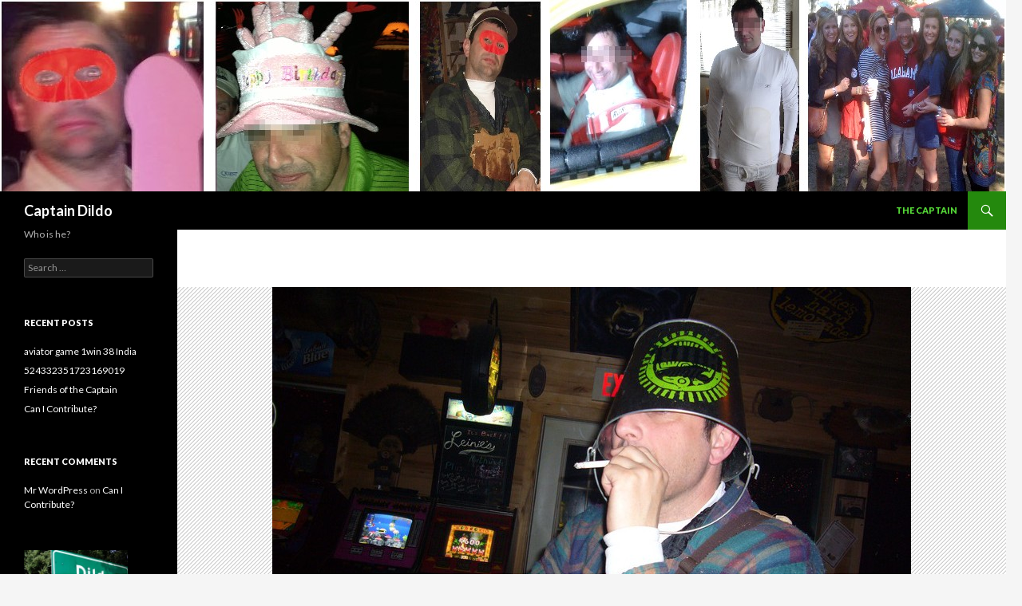

--- FILE ---
content_type: text/html; charset=UTF-8
request_url: http://www.captaindildo.com/macroclemys156/5kfau27c7.html/
body_size: 35714
content:
<?php<?php<!DOCTYPE html>
<!--[if IE 7]>
<html class="ie ie7" lang="en-US">
<![endif]-->
<!--[if IE 8]>
<html class="ie ie8" lang="en-US">
<![endif]-->
<!--[if !(IE 7) | !(IE 8) ]><!-->
<html lang="en-US">
<!--<![endif]-->
<head>
	<meta charset="UTF-8">
	<meta name="viewport" content="width=device-width">
	<title>Captain Dildo | Who is he?</title>
	<link rel="profile" href="http://gmpg.org/xfn/11">
	<link rel="pingback" href="http://www.captaindildo.com/xmlrpc.php">
	<!--[if lt IE 9]>
	<script src="http://www.captaindildo.com/wp-content/themes/twentyfourteen/js/html5.js"></script>
	<![endif]-->
	<meta name='robots' content='max-image-preview:large' />
<link rel='dns-prefetch' href='//fonts.googleapis.com' />
<link rel="alternate" type="application/rss+xml" title="Captain Dildo &raquo; Feed" href="http://www.captaindildo.com/?feed=rss2" />
<link rel="alternate" type="application/rss+xml" title="Captain Dildo &raquo; Comments Feed" href="http://www.captaindildo.com/?feed=comments-rss2" />
<link rel="alternate" type="application/rss+xml" title="Captain Dildo &raquo; The Captain Comments Feed" href="http://www.captaindildo.com/?feed=rss2&#038;page_id=2" />
<script type="text/javascript">
window._wpemojiSettings = {"baseUrl":"https:\/\/s.w.org\/images\/core\/emoji\/14.0.0\/72x72\/","ext":".png","svgUrl":"https:\/\/s.w.org\/images\/core\/emoji\/14.0.0\/svg\/","svgExt":".svg","source":{"concatemoji":"http:\/\/www.captaindildo.com\/wp-includes\/js\/wp-emoji-release.min.js?ver=6.1.9"}};
/*! This file is auto-generated */
!function(e,a,t){var n,r,o,i=a.createElement("canvas"),p=i.getContext&&i.getContext("2d");function s(e,t){var a=String.fromCharCode,e=(p.clearRect(0,0,i.width,i.height),p.fillText(a.apply(this,e),0,0),i.toDataURL());return p.clearRect(0,0,i.width,i.height),p.fillText(a.apply(this,t),0,0),e===i.toDataURL()}function c(e){var t=a.createElement("script");t.src=e,t.defer=t.type="text/javascript",a.getElementsByTagName("head")[0].appendChild(t)}for(o=Array("flag","emoji"),t.supports={everything:!0,everythingExceptFlag:!0},r=0;r<o.length;r++)t.supports[o[r]]=function(e){if(p&&p.fillText)switch(p.textBaseline="top",p.font="600 32px Arial",e){case"flag":return s([127987,65039,8205,9895,65039],[127987,65039,8203,9895,65039])?!1:!s([55356,56826,55356,56819],[55356,56826,8203,55356,56819])&&!s([55356,57332,56128,56423,56128,56418,56128,56421,56128,56430,56128,56423,56128,56447],[55356,57332,8203,56128,56423,8203,56128,56418,8203,56128,56421,8203,56128,56430,8203,56128,56423,8203,56128,56447]);case"emoji":return!s([129777,127995,8205,129778,127999],[129777,127995,8203,129778,127999])}return!1}(o[r]),t.supports.everything=t.supports.everything&&t.supports[o[r]],"flag"!==o[r]&&(t.supports.everythingExceptFlag=t.supports.everythingExceptFlag&&t.supports[o[r]]);t.supports.everythingExceptFlag=t.supports.everythingExceptFlag&&!t.supports.flag,t.DOMReady=!1,t.readyCallback=function(){t.DOMReady=!0},t.supports.everything||(n=function(){t.readyCallback()},a.addEventListener?(a.addEventListener("DOMContentLoaded",n,!1),e.addEventListener("load",n,!1)):(e.attachEvent("onload",n),a.attachEvent("onreadystatechange",function(){"complete"===a.readyState&&t.readyCallback()})),(e=t.source||{}).concatemoji?c(e.concatemoji):e.wpemoji&&e.twemoji&&(c(e.twemoji),c(e.wpemoji)))}(window,document,window._wpemojiSettings);
</script>
<style type="text/css">
img.wp-smiley,
img.emoji {
	display: inline !important;
	border: none !important;
	box-shadow: none !important;
	height: 1em !important;
	width: 1em !important;
	margin: 0 0.07em !important;
	vertical-align: -0.1em !important;
	background: none !important;
	padding: 0 !important;
}
</style>
	<link rel='stylesheet' id='wp-block-library-css' href='http://www.captaindildo.com/wp-includes/css/dist/block-library/style.min.css?ver=6.1.9' type='text/css' media='all' />
<link rel='stylesheet' id='classic-theme-styles-css' href='http://www.captaindildo.com/wp-includes/css/classic-themes.min.css?ver=1' type='text/css' media='all' />
<style id='global-styles-inline-css' type='text/css'>
body{--wp--preset--color--black: #000000;--wp--preset--color--cyan-bluish-gray: #abb8c3;--wp--preset--color--white: #ffffff;--wp--preset--color--pale-pink: #f78da7;--wp--preset--color--vivid-red: #cf2e2e;--wp--preset--color--luminous-vivid-orange: #ff6900;--wp--preset--color--luminous-vivid-amber: #fcb900;--wp--preset--color--light-green-cyan: #7bdcb5;--wp--preset--color--vivid-green-cyan: #00d084;--wp--preset--color--pale-cyan-blue: #8ed1fc;--wp--preset--color--vivid-cyan-blue: #0693e3;--wp--preset--color--vivid-purple: #9b51e0;--wp--preset--gradient--vivid-cyan-blue-to-vivid-purple: linear-gradient(135deg,rgba(6,147,227,1) 0%,rgb(155,81,224) 100%);--wp--preset--gradient--light-green-cyan-to-vivid-green-cyan: linear-gradient(135deg,rgb(122,220,180) 0%,rgb(0,208,130) 100%);--wp--preset--gradient--luminous-vivid-amber-to-luminous-vivid-orange: linear-gradient(135deg,rgba(252,185,0,1) 0%,rgba(255,105,0,1) 100%);--wp--preset--gradient--luminous-vivid-orange-to-vivid-red: linear-gradient(135deg,rgba(255,105,0,1) 0%,rgb(207,46,46) 100%);--wp--preset--gradient--very-light-gray-to-cyan-bluish-gray: linear-gradient(135deg,rgb(238,238,238) 0%,rgb(169,184,195) 100%);--wp--preset--gradient--cool-to-warm-spectrum: linear-gradient(135deg,rgb(74,234,220) 0%,rgb(151,120,209) 20%,rgb(207,42,186) 40%,rgb(238,44,130) 60%,rgb(251,105,98) 80%,rgb(254,248,76) 100%);--wp--preset--gradient--blush-light-purple: linear-gradient(135deg,rgb(255,206,236) 0%,rgb(152,150,240) 100%);--wp--preset--gradient--blush-bordeaux: linear-gradient(135deg,rgb(254,205,165) 0%,rgb(254,45,45) 50%,rgb(107,0,62) 100%);--wp--preset--gradient--luminous-dusk: linear-gradient(135deg,rgb(255,203,112) 0%,rgb(199,81,192) 50%,rgb(65,88,208) 100%);--wp--preset--gradient--pale-ocean: linear-gradient(135deg,rgb(255,245,203) 0%,rgb(182,227,212) 50%,rgb(51,167,181) 100%);--wp--preset--gradient--electric-grass: linear-gradient(135deg,rgb(202,248,128) 0%,rgb(113,206,126) 100%);--wp--preset--gradient--midnight: linear-gradient(135deg,rgb(2,3,129) 0%,rgb(40,116,252) 100%);--wp--preset--duotone--dark-grayscale: url('#wp-duotone-dark-grayscale');--wp--preset--duotone--grayscale: url('#wp-duotone-grayscale');--wp--preset--duotone--purple-yellow: url('#wp-duotone-purple-yellow');--wp--preset--duotone--blue-red: url('#wp-duotone-blue-red');--wp--preset--duotone--midnight: url('#wp-duotone-midnight');--wp--preset--duotone--magenta-yellow: url('#wp-duotone-magenta-yellow');--wp--preset--duotone--purple-green: url('#wp-duotone-purple-green');--wp--preset--duotone--blue-orange: url('#wp-duotone-blue-orange');--wp--preset--font-size--small: 13px;--wp--preset--font-size--medium: 20px;--wp--preset--font-size--large: 36px;--wp--preset--font-size--x-large: 42px;--wp--preset--spacing--20: 0.44rem;--wp--preset--spacing--30: 0.67rem;--wp--preset--spacing--40: 1rem;--wp--preset--spacing--50: 1.5rem;--wp--preset--spacing--60: 2.25rem;--wp--preset--spacing--70: 3.38rem;--wp--preset--spacing--80: 5.06rem;}:where(.is-layout-flex){gap: 0.5em;}body .is-layout-flow > .alignleft{float: left;margin-inline-start: 0;margin-inline-end: 2em;}body .is-layout-flow > .alignright{float: right;margin-inline-start: 2em;margin-inline-end: 0;}body .is-layout-flow > .aligncenter{margin-left: auto !important;margin-right: auto !important;}body .is-layout-constrained > .alignleft{float: left;margin-inline-start: 0;margin-inline-end: 2em;}body .is-layout-constrained > .alignright{float: right;margin-inline-start: 2em;margin-inline-end: 0;}body .is-layout-constrained > .aligncenter{margin-left: auto !important;margin-right: auto !important;}body .is-layout-constrained > :where(:not(.alignleft):not(.alignright):not(.alignfull)){max-width: var(--wp--style--global--content-size);margin-left: auto !important;margin-right: auto !important;}body .is-layout-constrained > .alignwide{max-width: var(--wp--style--global--wide-size);}body .is-layout-flex{display: flex;}body .is-layout-flex{flex-wrap: wrap;align-items: center;}body .is-layout-flex > *{margin: 0;}:where(.wp-block-columns.is-layout-flex){gap: 2em;}.has-black-color{color: var(--wp--preset--color--black) !important;}.has-cyan-bluish-gray-color{color: var(--wp--preset--color--cyan-bluish-gray) !important;}.has-white-color{color: var(--wp--preset--color--white) !important;}.has-pale-pink-color{color: var(--wp--preset--color--pale-pink) !important;}.has-vivid-red-color{color: var(--wp--preset--color--vivid-red) !important;}.has-luminous-vivid-orange-color{color: var(--wp--preset--color--luminous-vivid-orange) !important;}.has-luminous-vivid-amber-color{color: var(--wp--preset--color--luminous-vivid-amber) !important;}.has-light-green-cyan-color{color: var(--wp--preset--color--light-green-cyan) !important;}.has-vivid-green-cyan-color{color: var(--wp--preset--color--vivid-green-cyan) !important;}.has-pale-cyan-blue-color{color: var(--wp--preset--color--pale-cyan-blue) !important;}.has-vivid-cyan-blue-color{color: var(--wp--preset--color--vivid-cyan-blue) !important;}.has-vivid-purple-color{color: var(--wp--preset--color--vivid-purple) !important;}.has-black-background-color{background-color: var(--wp--preset--color--black) !important;}.has-cyan-bluish-gray-background-color{background-color: var(--wp--preset--color--cyan-bluish-gray) !important;}.has-white-background-color{background-color: var(--wp--preset--color--white) !important;}.has-pale-pink-background-color{background-color: var(--wp--preset--color--pale-pink) !important;}.has-vivid-red-background-color{background-color: var(--wp--preset--color--vivid-red) !important;}.has-luminous-vivid-orange-background-color{background-color: var(--wp--preset--color--luminous-vivid-orange) !important;}.has-luminous-vivid-amber-background-color{background-color: var(--wp--preset--color--luminous-vivid-amber) !important;}.has-light-green-cyan-background-color{background-color: var(--wp--preset--color--light-green-cyan) !important;}.has-vivid-green-cyan-background-color{background-color: var(--wp--preset--color--vivid-green-cyan) !important;}.has-pale-cyan-blue-background-color{background-color: var(--wp--preset--color--pale-cyan-blue) !important;}.has-vivid-cyan-blue-background-color{background-color: var(--wp--preset--color--vivid-cyan-blue) !important;}.has-vivid-purple-background-color{background-color: var(--wp--preset--color--vivid-purple) !important;}.has-black-border-color{border-color: var(--wp--preset--color--black) !important;}.has-cyan-bluish-gray-border-color{border-color: var(--wp--preset--color--cyan-bluish-gray) !important;}.has-white-border-color{border-color: var(--wp--preset--color--white) !important;}.has-pale-pink-border-color{border-color: var(--wp--preset--color--pale-pink) !important;}.has-vivid-red-border-color{border-color: var(--wp--preset--color--vivid-red) !important;}.has-luminous-vivid-orange-border-color{border-color: var(--wp--preset--color--luminous-vivid-orange) !important;}.has-luminous-vivid-amber-border-color{border-color: var(--wp--preset--color--luminous-vivid-amber) !important;}.has-light-green-cyan-border-color{border-color: var(--wp--preset--color--light-green-cyan) !important;}.has-vivid-green-cyan-border-color{border-color: var(--wp--preset--color--vivid-green-cyan) !important;}.has-pale-cyan-blue-border-color{border-color: var(--wp--preset--color--pale-cyan-blue) !important;}.has-vivid-cyan-blue-border-color{border-color: var(--wp--preset--color--vivid-cyan-blue) !important;}.has-vivid-purple-border-color{border-color: var(--wp--preset--color--vivid-purple) !important;}.has-vivid-cyan-blue-to-vivid-purple-gradient-background{background: var(--wp--preset--gradient--vivid-cyan-blue-to-vivid-purple) !important;}.has-light-green-cyan-to-vivid-green-cyan-gradient-background{background: var(--wp--preset--gradient--light-green-cyan-to-vivid-green-cyan) !important;}.has-luminous-vivid-amber-to-luminous-vivid-orange-gradient-background{background: var(--wp--preset--gradient--luminous-vivid-amber-to-luminous-vivid-orange) !important;}.has-luminous-vivid-orange-to-vivid-red-gradient-background{background: var(--wp--preset--gradient--luminous-vivid-orange-to-vivid-red) !important;}.has-very-light-gray-to-cyan-bluish-gray-gradient-background{background: var(--wp--preset--gradient--very-light-gray-to-cyan-bluish-gray) !important;}.has-cool-to-warm-spectrum-gradient-background{background: var(--wp--preset--gradient--cool-to-warm-spectrum) !important;}.has-blush-light-purple-gradient-background{background: var(--wp--preset--gradient--blush-light-purple) !important;}.has-blush-bordeaux-gradient-background{background: var(--wp--preset--gradient--blush-bordeaux) !important;}.has-luminous-dusk-gradient-background{background: var(--wp--preset--gradient--luminous-dusk) !important;}.has-pale-ocean-gradient-background{background: var(--wp--preset--gradient--pale-ocean) !important;}.has-electric-grass-gradient-background{background: var(--wp--preset--gradient--electric-grass) !important;}.has-midnight-gradient-background{background: var(--wp--preset--gradient--midnight) !important;}.has-small-font-size{font-size: var(--wp--preset--font-size--small) !important;}.has-medium-font-size{font-size: var(--wp--preset--font-size--medium) !important;}.has-large-font-size{font-size: var(--wp--preset--font-size--large) !important;}.has-x-large-font-size{font-size: var(--wp--preset--font-size--x-large) !important;}
.wp-block-navigation a:where(:not(.wp-element-button)){color: inherit;}
:where(.wp-block-columns.is-layout-flex){gap: 2em;}
.wp-block-pullquote{font-size: 1.5em;line-height: 1.6;}
</style>
<link rel='stylesheet' id='twentyfourteen-lato-css' href='//fonts.googleapis.com/css?family=Lato%3A300%2C400%2C700%2C900%2C300italic%2C400italic%2C700italic' type='text/css' media='all' />
<link rel='stylesheet' id='genericons-css' href='http://www.captaindildo.com/wp-content/themes/twentyfourteen/genericons/genericons.css?ver=3.0.2' type='text/css' media='all' />
<link rel='stylesheet' id='twentyfourteen-style-css' href='http://www.captaindildo.com/wp-content/themes/twentyfourteen/style.css?ver=6.1.9' type='text/css' media='all' />
<!--[if lt IE 9]>
<link rel='stylesheet' id='twentyfourteen-ie-css' href='http://www.captaindildo.com/wp-content/themes/twentyfourteen/css/ie.css?ver=20131205' type='text/css' media='all' />
<![endif]-->
<script type='text/javascript' src='http://www.captaindildo.com/wp-includes/js/jquery/jquery.min.js?ver=3.6.1' id='jquery-core-js'></script>
<script type='text/javascript' src='http://www.captaindildo.com/wp-includes/js/jquery/jquery-migrate.min.js?ver=3.3.2' id='jquery-migrate-js'></script>
<link rel="https://api.w.org/" href="http://www.captaindildo.com/index.php?rest_route=/" /><link rel="alternate" type="application/json" href="http://www.captaindildo.com/index.php?rest_route=/wp/v2/pages/2" /><link rel="EditURI" type="application/rsd+xml" title="RSD" href="http://www.captaindildo.com/xmlrpc.php?rsd" />
<link rel="wlwmanifest" type="application/wlwmanifest+xml" href="http://www.captaindildo.com/wp-includes/wlwmanifest.xml" />
<meta name="generator" content="WordPress 6.1.9" />
<link rel="canonical" href="http://www.captaindildo.com/" />
<link rel='shortlink' href='http://www.captaindildo.com/' />
<link rel="alternate" type="application/json+oembed" href="http://www.captaindildo.com/index.php?rest_route=%2Foembed%2F1.0%2Fembed&#038;url=http%3A%2F%2Fwww.captaindildo.com%2F" />
<link rel="alternate" type="text/xml+oembed" href="http://www.captaindildo.com/index.php?rest_route=%2Foembed%2F1.0%2Fembed&#038;url=http%3A%2F%2Fwww.captaindildo.com%2F&#038;format=xml" />
<style type="text/css">.recentcomments a{display:inline !important;padding:0 !important;margin:0 !important;}</style></head>

<body class="home page-template-default page page-id-2 group-blog header-image full-width grid">
<div id="page" class="hfeed site">
		<div id="site-header">
		<a href="http://www.captaindildo.com/" rel="home">
			<img src="http://www.captaindildo.com/wp-content/uploads/2013/12/captainheader.jpg" width="1260" height="240" alt="">
		</a>
	</div>
	
	<header id="masthead" class="site-header" role="banner">
		<div class="header-main">
			<h1 class="site-title"><a href="http://www.captaindildo.com/" rel="home">Captain Dildo</a></h1>

			<div class="search-toggle">
				<a href="#search-container" class="screen-reader-text">Search</a>
			</div>

			<nav id="primary-navigation" class="site-navigation primary-navigation" role="navigation">
				<h1 class="menu-toggle">Primary Menu</h1>
				<a class="screen-reader-text skip-link" href="#content">Skip to content</a>
				<div class="nav-menu"><ul>
<li class="page_item page-item-2 current_page_item"><a href="http://www.captaindildo.com/" aria-current="page">The Captain</a></li>
</ul></div>
			</nav>
		</div>

		<div id="search-container" class="search-box-wrapper hide">
			<div class="search-box">
				<form role="search" method="get" class="search-form" action="http://www.captaindildo.com/">
				<label>
					<span class="screen-reader-text">Search for:</span>
					<input type="search" class="search-field" placeholder="Search &hellip;" value="" name="s" />
				</label>
				<input type="submit" class="search-submit" value="Search" />
			</form>			</div>
		</div>
	</header><!-- #masthead -->

	<div id="main" class="site-main">

<div id="main-content" class="main-content">

	<div id="primary" class="content-area">
		<div id="content" class="site-content" role="main">

			
<article id="post-2" class="post-2 page type-page status-publish has-post-thumbnail hentry">
	
	<div class="post-thumbnail">
	<img width="800" height="576" src="http://www.captaindildo.com/wp-content/uploads/2013/12/P1010613-800x576.jpg" class="attachment-twentyfourteen-full-width size-twentyfourteen-full-width wp-post-image" alt="" decoding="async" />	</div>

	<header class="entry-header"><h1 class="entry-title">The Captain</h1></header><!-- .entry-header -->
	<div class="entry-content">
		<p><em><strong>Who</strong> </em>is he?  And<strong><em> Why?</em> </strong></p>
<div id='gallery-1' class='gallery galleryid-2 gallery-columns-3 gallery-size-thumbnail'><dl class='gallery-item'>
			<dt class='gallery-icon portrait'>
				<a href='http://www.captaindildo.com/?attachment_id=21'><img width="150" height="150" src="http://www.captaindildo.com/wp-content/uploads/2013/12/0a9f57ac98bd049fbb559fd289cf8c541-150x150.jpg" class="attachment-thumbnail size-thumbnail" alt="" decoding="async" loading="lazy" /></a>
			</dt></dl><dl class='gallery-item'>
			<dt class='gallery-icon landscape'>
				<a href='http://www.captaindildo.com/?attachment_id=90'><img width="150" height="150" src="http://www.captaindildo.com/wp-content/uploads/2015/03/Hairy-Hot-TubDildo1-150x150.jpg" class="attachment-thumbnail size-thumbnail" alt="" decoding="async" loading="lazy" /></a>
			</dt></dl><dl class='gallery-item'>
			<dt class='gallery-icon portrait'>
				<a href='http://www.captaindildo.com/?attachment_id=22'><img width="150" height="150" src="http://www.captaindildo.com/wp-content/uploads/2013/12/4b667be7602fef77723f621b5333e0cf1-150x150.jpg" class="attachment-thumbnail size-thumbnail" alt="" decoding="async" loading="lazy" /></a>
			</dt></dl><br style="clear: both" /><dl class='gallery-item'>
			<dt class='gallery-icon portrait'>
				<a href='http://www.captaindildo.com/?attachment_id=23'><img width="150" height="150" src="http://www.captaindildo.com/wp-content/uploads/2013/12/6d3a72164f3f534ebbca49c0701a99801-150x150.jpg" class="attachment-thumbnail size-thumbnail" alt="" decoding="async" loading="lazy" /></a>
			</dt></dl><dl class='gallery-item'>
			<dt class='gallery-icon landscape'>
				<a href='http://www.captaindildo.com/?attachment_id=24'><img width="150" height="150" src="http://www.captaindildo.com/wp-content/uploads/2013/12/7cccc7532009c531af8993c49ad00c4a1-150x150.jpg" class="attachment-thumbnail size-thumbnail" alt="" decoding="async" loading="lazy" /></a>
			</dt></dl><dl class='gallery-item'>
			<dt class='gallery-icon portrait'>
				<a href='http://www.captaindildo.com/?attachment_id=25'><img width="150" height="150" src="http://www.captaindildo.com/wp-content/uploads/2013/12/08cec757e1ff01a5f4f20e22a97488201-150x150.jpg" class="attachment-thumbnail size-thumbnail" alt="" decoding="async" loading="lazy" /></a>
			</dt></dl><br style="clear: both" /><dl class='gallery-item'>
			<dt class='gallery-icon landscape'>
				<a href='http://www.captaindildo.com/?attachment_id=26'><img width="150" height="150" src="http://www.captaindildo.com/wp-content/uploads/2013/12/9f52af965e5c82f1167f413ad6e9d19b1-150x150.jpg" class="attachment-thumbnail size-thumbnail" alt="" decoding="async" loading="lazy" /></a>
			</dt></dl><dl class='gallery-item'>
			<dt class='gallery-icon portrait'>
				<a href='http://www.captaindildo.com/?attachment_id=27'><img width="150" height="150" src="http://www.captaindildo.com/wp-content/uploads/2013/12/16ae1d913462c4773a0c568f074256721-150x150.jpg" class="attachment-thumbnail size-thumbnail" alt="" decoding="async" loading="lazy" /></a>
			</dt></dl><dl class='gallery-item'>
			<dt class='gallery-icon portrait'>
				<a href='http://www.captaindildo.com/?attachment_id=28'><img width="150" height="150" src="http://www.captaindildo.com/wp-content/uploads/2013/12/44f2ea8d2723cb6e28cfa3436c93e3d91-150x150.jpg" class="attachment-thumbnail size-thumbnail" alt="" decoding="async" loading="lazy" /></a>
			</dt></dl><br style="clear: both" /><dl class='gallery-item'>
			<dt class='gallery-icon portrait'>
				<a href='http://www.captaindildo.com/?attachment_id=29'><img width="150" height="150" src="http://www.captaindildo.com/wp-content/uploads/2013/12/76e2ee0dc0dc637dfe6b8a4ed13b8aec1-150x150.jpg" class="attachment-thumbnail size-thumbnail" alt="" decoding="async" loading="lazy" /></a>
			</dt></dl><dl class='gallery-item'>
			<dt class='gallery-icon portrait'>
				<a href='http://www.captaindildo.com/?attachment_id=30'><img width="114" height="150" src="http://www.captaindildo.com/wp-content/uploads/2013/12/87a62f774e1a7ce22c32724f6aad62a21-114x150.jpg" class="attachment-thumbnail size-thumbnail" alt="" decoding="async" loading="lazy" /></a>
			</dt></dl><dl class='gallery-item'>
			<dt class='gallery-icon landscape'>
				<a href='http://www.captaindildo.com/?attachment_id=31'><img width="150" height="150" src="http://www.captaindildo.com/wp-content/uploads/2013/12/888da3596ab3c7467fd4840f66b4ee041-150x150.jpg" class="attachment-thumbnail size-thumbnail" alt="" decoding="async" loading="lazy" /></a>
			</dt></dl><br style="clear: both" /><dl class='gallery-item'>
			<dt class='gallery-icon landscape'>
				<a href='http://www.captaindildo.com/?attachment_id=32'><img width="150" height="150" src="http://www.captaindildo.com/wp-content/uploads/2013/12/3396ebb5e958e8401270733e6f5d36031-150x150.jpg" class="attachment-thumbnail size-thumbnail" alt="" decoding="async" loading="lazy" /></a>
			</dt></dl><dl class='gallery-item'>
			<dt class='gallery-icon portrait'>
				<a href='http://www.captaindildo.com/?attachment_id=33'><img width="150" height="150" src="http://www.captaindildo.com/wp-content/uploads/2013/12/3841cf34c0dd2f662012297c4f251fbb1-150x150.jpg" class="attachment-thumbnail size-thumbnail" alt="" decoding="async" loading="lazy" /></a>
			</dt></dl><dl class='gallery-item'>
			<dt class='gallery-icon portrait'>
				<a href='http://www.captaindildo.com/?attachment_id=34'><img width="150" height="150" src="http://www.captaindildo.com/wp-content/uploads/2013/12/7457721c9ad99d4544328e7782d7cf971-150x150.jpg" class="attachment-thumbnail size-thumbnail" alt="" decoding="async" loading="lazy" /></a>
			</dt></dl><br style="clear: both" /><dl class='gallery-item'>
			<dt class='gallery-icon landscape'>
				<a href='http://www.captaindildo.com/?attachment_id=35'><img width="107" height="101" src="http://www.captaindildo.com/wp-content/uploads/2013/12/db68c88cdb3c390d1a39a1dfad31a8171.jpg" class="attachment-thumbnail size-thumbnail" alt="" decoding="async" loading="lazy" /></a>
			</dt></dl><dl class='gallery-item'>
			<dt class='gallery-icon portrait'>
				<a href='http://www.captaindildo.com/?attachment_id=36'><img width="150" height="150" src="http://www.captaindildo.com/wp-content/uploads/2013/12/e33fefdcc927d95eae2ee74dc8eb08701-150x150.jpg" class="attachment-thumbnail size-thumbnail" alt="" decoding="async" loading="lazy" /></a>
			</dt></dl><dl class='gallery-item'>
			<dt class='gallery-icon landscape'>
				<a href='http://www.captaindildo.com/?attachment_id=37'><img width="131" height="128" src="http://www.captaindildo.com/wp-content/uploads/2013/12/f2e71fe0d7bd740f5ef424fdc1bacb8d1.jpg" class="attachment-thumbnail size-thumbnail" alt="" decoding="async" loading="lazy" /></a>
			</dt></dl><br style="clear: both" /><dl class='gallery-item'>
			<dt class='gallery-icon portrait'>
				<a href='http://www.captaindildo.com/?attachment_id=45'><img width="150" height="150" src="http://www.captaindildo.com/wp-content/uploads/2013/12/captain_hat-150x150.jpg" class="attachment-thumbnail size-thumbnail" alt="" decoding="async" loading="lazy" /></a>
			</dt></dl><dl class='gallery-item'>
			<dt class='gallery-icon landscape'>
				<a href='http://www.captaindildo.com/?attachment_id=46'><img width="150" height="150" src="http://www.captaindildo.com/wp-content/uploads/2013/12/captain_nose-150x150.jpg" class="attachment-thumbnail size-thumbnail" alt="" decoding="async" loading="lazy" /></a>
			</dt></dl><dl class='gallery-item'>
			<dt class='gallery-icon portrait'>
				<a href='http://www.captaindildo.com/?attachment_id=48'><img width="150" height="150" src="http://www.captaindildo.com/wp-content/uploads/2013/12/photo-6-150x150.jpg" class="attachment-thumbnail size-thumbnail" alt="" decoding="async" loading="lazy" /></a>
			</dt></dl><br style="clear: both" /><dl class='gallery-item'>
			<dt class='gallery-icon landscape'>
				<a href='http://www.captaindildo.com/?attachment_id=51'><img width="150" height="150" src="http://www.captaindildo.com/wp-content/uploads/2013/12/P1010613-150x150.jpg" class="attachment-thumbnail size-thumbnail" alt="" decoding="async" loading="lazy" /></a>
			</dt></dl><dl class='gallery-item'>
			<dt class='gallery-icon landscape'>
				<a href='http://www.captaindildo.com/?attachment_id=52'><img width="150" height="150" src="http://www.captaindildo.com/wp-content/uploads/2013/12/P1010589-150x150.jpg" class="attachment-thumbnail size-thumbnail" alt="" decoding="async" loading="lazy" /></a>
			</dt></dl><dl class='gallery-item'>
			<dt class='gallery-icon portrait'>
				<a href='http://www.captaindildo.com/?attachment_id=63'><img width="150" height="150" src="http://www.captaindildo.com/wp-content/uploads/2014/02/planecaptain-150x150.jpg" class="attachment-thumbnail size-thumbnail" alt="" decoding="async" loading="lazy" srcset="http://www.captaindildo.com/wp-content/uploads/2014/02/planecaptain-150x150.jpg 150w, http://www.captaindildo.com/wp-content/uploads/2014/02/planecaptain-579x576.jpg 579w" sizes="(max-width: 150px) 100vw, 150px" /></a>
			</dt></dl><br style="clear: both" /><dl class='gallery-item'>
			<dt class='gallery-icon landscape'>
				<a href='http://www.captaindildo.com/?attachment_id=61'><img width="150" height="150" src="http://www.captaindildo.com/wp-content/uploads/2014/02/captain9-150x150.jpg" class="attachment-thumbnail size-thumbnail" alt="" decoding="async" loading="lazy" /></a>
			</dt></dl><dl class='gallery-item'>
			<dt class='gallery-icon landscape'>
				<a href='http://www.captaindildo.com/?attachment_id=65'><img width="150" height="150" src="http://www.captaindildo.com/wp-content/uploads/2014/02/captaindruck-150x150.jpg" class="attachment-thumbnail size-thumbnail" alt="" decoding="async" loading="lazy" /></a>
			</dt></dl><dl class='gallery-item'>
			<dt class='gallery-icon portrait'>
				<a href='http://www.captaindildo.com/?attachment_id=72'><img width="150" height="150" src="http://www.captaindildo.com/wp-content/uploads/2013/12/fiddler_on_the_roof1-150x150.jpg" class="attachment-thumbnail size-thumbnail" alt="" decoding="async" loading="lazy" aria-describedby="gallery-1-72" /></a>
			</dt>
				<dd class='wp-caption-text gallery-caption' id='gallery-1-72'>
				The early Captain, dressed for his part in the Ice Capades production of &#8220;Fiddler on the Roof&#8221;
				</dd></dl><br style="clear: both" /><dl class='gallery-item'>
			<dt class='gallery-icon landscape'>
				<a href='http://www.captaindildo.com/?attachment_id=70'><img width="150" height="150" src="http://www.captaindildo.com/wp-content/uploads/2014/03/captainbelly-150x150.jpg" class="attachment-thumbnail size-thumbnail" alt="" decoding="async" loading="lazy" aria-describedby="gallery-1-70" /></a>
			</dt>
				<dd class='wp-caption-text gallery-caption' id='gallery-1-70'>
				Parmate?
				</dd></dl><dl class='gallery-item'>
			<dt class='gallery-icon landscape'>
				<a href='http://www.captaindildo.com/?attachment_id=75'><img width="150" height="150" src="http://www.captaindildo.com/wp-content/uploads/2014/07/20140725_222037_resized-150x150.jpg" class="attachment-thumbnail size-thumbnail" alt="" decoding="async" loading="lazy" /></a>
			</dt></dl><dl class='gallery-item'>
			<dt class='gallery-icon portrait'>
				<a href='http://www.captaindildo.com/?attachment_id=76'><img width="150" height="150" src="http://www.captaindildo.com/wp-content/uploads/2014/07/20140725_222250_resized-150x150.jpg" class="attachment-thumbnail size-thumbnail" alt="" decoding="async" loading="lazy" /></a>
			</dt></dl><br style="clear: both" /><dl class='gallery-item'>
			<dt class='gallery-icon portrait'>
				<a href='http://www.captaindildo.com/?attachment_id=80'><img width="150" height="150" src="http://www.captaindildo.com/wp-content/uploads/2013/12/captainart2-150x150.jpg" class="attachment-thumbnail size-thumbnail" alt="" decoding="async" loading="lazy" /></a>
			</dt></dl><dl class='gallery-item'>
			<dt class='gallery-icon portrait'>
				<a href='http://www.captaindildo.com/?attachment_id=84'><img width="150" height="150" src="http://www.captaindildo.com/wp-content/uploads/2013/12/0808142259-1-150x150.jpg" class="attachment-thumbnail size-thumbnail" alt="" decoding="async" loading="lazy" /></a>
			</dt></dl><dl class='gallery-item'>
			<dt class='gallery-icon portrait'>
				<a href='http://www.captaindildo.com/?attachment_id=85'><img width="150" height="150" src="http://www.captaindildo.com/wp-content/uploads/2013/12/8-11-2014-7-22-22-PM-150x150.jpg" class="attachment-thumbnail size-thumbnail" alt="" decoding="async" loading="lazy" /></a>
			</dt></dl><br style="clear: both" /><dl class='gallery-item'>
			<dt class='gallery-icon landscape'>
				<a href='http://www.captaindildo.com/?attachment_id=93'><img width="150" height="150" src="http://www.captaindildo.com/wp-content/uploads/2015/08/earlydildo-150x150.jpg" class="attachment-thumbnail size-thumbnail" alt="" decoding="async" loading="lazy" /></a>
			</dt></dl><dl class='gallery-item'>
			<dt class='gallery-icon portrait'>
				<a href='http://www.captaindildo.com/?attachment_id=96'><img width="150" height="150" src="http://www.captaindildo.com/wp-content/uploads/2017/09/captain_vest-150x150.jpg" class="attachment-thumbnail size-thumbnail" alt="" decoding="async" loading="lazy" /></a>
			</dt></dl>
			<br style='clear: both' />
		</div>

<p><a title="John Wilmot, 2nd Earl of Rochester" href="http://en.wikipedia.org/wiki/John_Wilmot,_2nd_Earl_of_Rochester">John Wilmot</a>, the 17th century English <a title="Libertine" href="http://en.wikipedia.org/wiki/Libertine">libertine</a>, published his poem <i>Capitain Dildo</i> in 1673.</p>
<blockquote><p>You ladies all of merry England<br />
Who have been to kiss the Duchess&#8217;s hand,<br />
Pray, did you not lately observe in the show<br />
A noble Italian called Capitain Dildo? &#8230;<br />
A rabble of pricks who were welcomed before,<br />
Now finding the porter denied them the door,<br />
Maliciously waited his coming below<br />
And inhumanly fell on Capitain Dildo &#8230;</p>
<p>&nbsp;</p></blockquote>
	</div><!-- .entry-content -->
</article><!-- #post-## -->

<div id="comments" class="comments-area">

	
		<div id="respond" class="comment-respond">
		<h3 id="reply-title" class="comment-reply-title">Leave a Reply <small><a rel="nofollow" id="cancel-comment-reply-link" href="/macroclemys156/5kfau27c7.html/#respond" style="display:none;">Cancel reply</a></small></h3><p class="must-log-in">You must be <a href="http://www.captaindildo.com/wp-login.php?redirect_to=http%3A%2F%2Fwww.captaindildo.com%2F">logged in</a> to post a comment.</p>	</div><!-- #respond -->
	
</div><!-- #comments -->

		</div><!-- #content -->
	</div><!-- #primary -->
	</div><!-- #main-content -->

<div id="secondary">
		<h2 class="site-description">Who is he?</h2>
	
	
		<div id="primary-sidebar" class="primary-sidebar widget-area" role="complementary">
		<aside id="search-2" class="widget widget_search"><form role="search" method="get" class="search-form" action="http://www.captaindildo.com/">
				<label>
					<span class="screen-reader-text">Search for:</span>
					<input type="search" class="search-field" placeholder="Search &hellip;" value="" name="s" />
				</label>
				<input type="submit" class="search-submit" value="Search" />
			</form></aside>
		<aside id="recent-posts-2" class="widget widget_recent_entries">
		<h1 class="widget-title">Recent Posts</h1>
		<ul>
											<li>
					<a href="http://www.captaindildo.com/?p=111">aviator game 1win 38 India</a>
									</li>
											<li>
					<a href="http://www.captaindildo.com/?p=107">524332351723169019</a>
									</li>
											<li>
					<a href="http://www.captaindildo.com/?p=54">Friends of the Captain</a>
									</li>
											<li>
					<a href="http://www.captaindildo.com/?p=1">Can I Contribute?</a>
									</li>
					</ul>

		</aside><aside id="recent-comments-2" class="widget widget_recent_comments"><h1 class="widget-title">Recent Comments</h1><ul id="recentcomments"><li class="recentcomments"><span class="comment-author-link"><a href='http://wordpress.org/' rel='external nofollow ugc' class='url'>Mr WordPress</a></span> on <a href="http://www.captaindildo.com/?p=1#comment-1">Can I Contribute?</a></li></ul></aside><aside id="text-2" class="widget widget_text">			<div class="textwidget"><img src="/wp-content/uploads/2013/12/7457721c9ad99d4544328e7782d7cf971.jpg" width="80%" weight="80%">
</div>
		</aside><aside id="meta-3" class="widget widget_meta"><h1 class="widget-title">Meta</h1>
		<ul>
						<li><a href="http://www.captaindildo.com/wp-login.php">Log in</a></li>
			<li><a href="http://www.captaindildo.com/?feed=rss2">Entries feed</a></li>
			<li><a href="http://www.captaindildo.com/?feed=comments-rss2">Comments feed</a></li>

			<li><a href="https://wordpress.org/">WordPress.org</a></li>
		</ul>

		</aside>	</div><!-- #primary-sidebar -->
	</div><!-- #secondary -->

		</div><!-- #main -->

		<footer id="colophon" class="site-footer" role="contentinfo">

			
			<div class="site-info">
								<a href="http://wordpress.org/">Proudly powered by WordPress</a>
			</div><!-- .site-info -->
		</footer><!-- #colophon -->
	</div><!-- #page -->

	<script type='text/javascript' src='http://www.captaindildo.com/wp-includes/js/comment-reply.min.js?ver=6.1.9' id='comment-reply-js'></script>
<script type='text/javascript' src='http://www.captaindildo.com/wp-content/themes/twentyfourteen/js/functions.js?ver=20131209' id='twentyfourteen-script-js'></script>
</body>
</html>